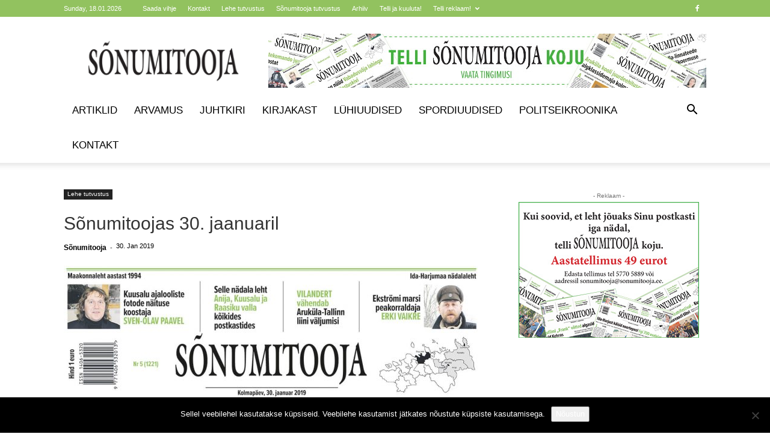

--- FILE ---
content_type: text/html; charset=UTF-8
request_url: https://sonumitooja.ee/wp-admin/admin-ajax.php?td_theme_name=Newspaper&v=12.7.3
body_size: -469
content:
{"60283":1151}